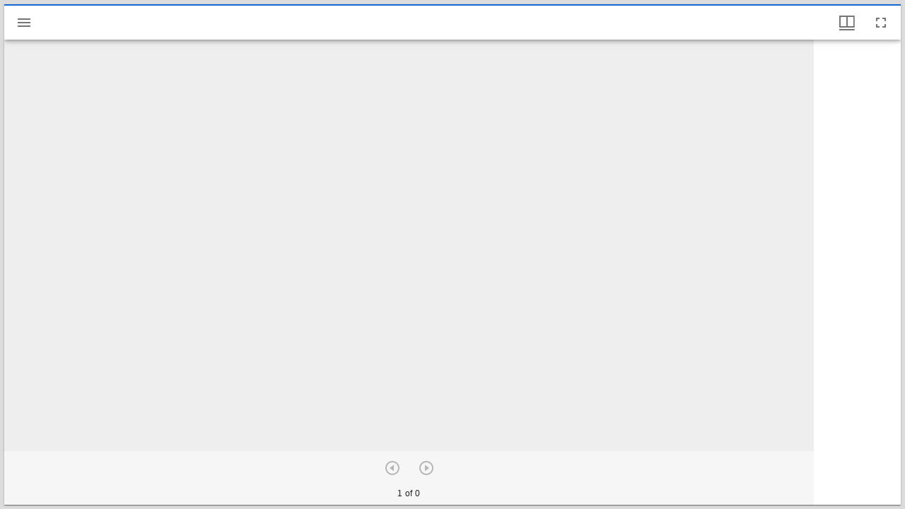

--- FILE ---
content_type: text/html
request_url: https://app.toyobunko-lab.jp/modules/IiifViewers/asset/vendor/mirador/index.html?manifest=https://app.toyobunko-lab.jp/iiif/2/21b83e30-1458-5b0c-7731-536f8e16704c/manifest&lang=ja
body_size: 1712
content:

<!DOCTYPE html>
<html lang="ja">
  <head>
    <link rel="icon" href="favicon.svg" type="image/svg+xml">
    <meta charset="utf-8" />
    <meta
      name="viewport"
      content="width=device-width, initial-scale=1, shrink-to-fit=no"
    />
    <meta name="theme-color" content="#000000" />
    <title>Mirador</title>
  </head>
  <body>
    <div
      id="mirador"
      style="position: absolute; top: 0; bottom: 0; left: 0; right: 0"
    ></div>
    <script>
      document.write(
        "<script type='text/javascript' src='mirador.min.js'><\/script>"
      );
    </script>
    <script type="text/javascript">
      var vars = {};
      var param = location.search.substring(1).split("&");
      for (var i = 0; i < param.length; i++) {
        var keySearch = param[i].search(/=/);
        var key = "";
        if (keySearch != -1) key = param[i].slice(0, keySearch);
        var val = param[i].slice(param[i].indexOf("=", 0) + 1);
        if (key != "") vars[key] = decodeURI(val);
      }

      var windows = [];

      if (vars["manifest"]) {
        var manifests = vars["manifest"];
        var array = manifests.split(";");

        for (var i = 0; i < array.length; i++) {
          var manifest = decodeURIComponent(array[i]);
          var obj = new Object();
          obj["manifestId"] = manifest;
          obj["thumbnailNavigationPosition"] = "far-right";
          windows.push(obj);
        }
      }

      var miradorInstance = Mirador.viewer({
        id: "mirador",
        language : vars["lang"],
        window: {
            allowClose: false,
            allowMaximize: false,
            allowFullscreen: true,
            hideWindowTitle: true,
          },
          workspaceControlPanel: {
            enabled: false,
          },
        windows,
      });
    </script>
  </body>
</html>
